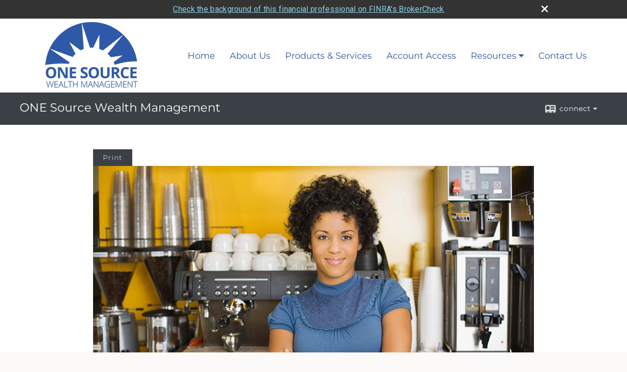

--- FILE ---
content_type: text/html;charset=UTF-8
request_url: http://www.osfgroup.com/Do-I-Need-a-Business-Owner-Policy.c1068.htm
body_size: 7639
content:


<!-- Parse through saved XML and Set Current Values -->

<!DOCTYPE html>
<html xmlns="http://www.w3.org/1999/xhtml" lang="en-us">
	<head>
		
  <title>Article: Do I Need a Business Owner Policy? : Do I Need a Business Owner Policy?</title>
  <!-- source COLOWEB01/199.83 -->

  <meta http-equiv="Content-Type" content="text/html; charset=UTF-8" />
  <meta name="HandheldFriendly" content="True" />
  <meta name="MobileOptimized" content="320" />
  <meta name="viewport" content="width=device-width, target-densitydpi=160dpi, initial-scale=1, user-scalable=yes" />  
  <meta http-equiv="cleartype" content="on" />
  <meta http-equiv="X-UA-Compatible" content="IE=edge,chrome=1" />

        <base href="/" />
      
		<meta name="Description" content="" />
	
		<meta name="Keywords" content="" />
	
    <meta name="robots" id="robots" content="index,follow,noodp" />
    <meta name="googlebot" content="index,follow" />
  
				<meta property="og:url" content="http://www.osfgroup.com/Do-I-Need-a-Business-Owner-Policy.c1068.htm"/>
			
					<meta property="og:image" content="http://www.emeraldhost.net/files/newsletters/Business_Owner_Policies.jpg" />
				
				<meta property="og:title" content="Do I Need a Business Owner Policy?"/>
			
				<meta property="og:description" content="A business owner policy is an insurance package that assembles the basic coverages required by a business owner in one bundle."/>
			
					<meta property="og:type" content="article"/>
				
			<meta property="fb:admins" content="100002829370061"/>
		
				<script type="text/javascript" src="/include/js/gtmAdvisorSites.js"></script>
				<script>
					gtmAS.init({
						'event': 'BAS-Retail-Page-Data',
						'BasRetailEnvironment' : 'Production',
						'BasRetailAdvisorSiteID': '35039',
						'BasRetailAdvisorSiteName': 'Claire\x20Berriman',
						'BasRetailTemplateID': 'TQ1',
						'BasRetailTemplateVersion': 'AA'
					},'Claire\x20Berriman')
				</script>
			
			<script>
					(function(w,d,s,l,i){w[l]=w[l]||[];w[l].push({'gtm.start':
					new Date().getTime(),event:'gtm.js'});var f=d.getElementsByTagName(s)[0],
					j=d.createElement(s),dl=l!='dataLayer'?'&l='+l:'';j.async=true;j.src=
					'https://www.googletagmanager.com/gtm.js?id='+i+dl;f.parentNode.insertBefore(j,f);
					})(window,document,'script','dataLayer','GTM-P7LM8CD');
			</script>
			
	<script>
		const bas_recaptcha_site_key = '6LcfXnYmAAAAANE7ThfzQIO_UgxMD4U7b_OeDlR1',
			  bas_verify_url = 'https\x3A\x2F\x2Fwww.emeraldsecure.com\x2Ffunctions\x2FreCAPTCHAServices.cfc\x3Fmethod\x3Dv\x26e\x3Dpr'
	</script>

	
	<link rel="stylesheet" type="text/css" href="/include/css/font-awesome/css/font-awesome.min.css" rel="stylesheet">
	<link rel="stylesheet" type="text/css" href="/include/css/modals.css" />
	
	
		<link rel="stylesheet" type="text/css" href="/include/css/site_styles/AA/TQ/~TQ1.css" />
	
		<script src="/include/js/jquery/jquery-3.6.0.min.js"></script>
		<script src="/include/js/jquery/jqueryui/js/jquery-ui.min.js"></script> 
	
	</head>
	<body class=" contentpage contentpage _34 _0 AA TQ1 sl_1 TQ1 _1 TQ isPreview0">
		
	<noscript><iframe src="https://www.googletagmanager.com/ns.html?id=GTM-P7LM8CD"
	height="0" width="0" style="display:none;visibility:hidden" aria-hidden="true"></iframe></noscript>
	
		<div id="container" data-masthead="false" data-masthead-location="logo-left">
			<a class="skip-main" href="#contentContainer">Skip to main content</a>
			
			
		<nav id="navigationContainer" class="container-top-level sectionContainer  clear" role="navigation" aria-label="Site Navigation"  style='background-color:rgb(255, 255, 255); color:rgb(49, 89, 169);'>
			<div id="navigation" class="container-wrapper section">
				
			<div class="mpl masthead  masthead">
				
					<a href="/">
						<img src="/files/35039/Masthead Logo with white left.jpg" alt="ONE Source Wealth Management" class="header_masthead logo-img custom true" />
					</a>
				
			</div>
		
					<!-- user custom nav begins -->
					<ul class="nav_ul u-c">
          <li class=""><a href="./" id="ID200">Home</a>
          </li>
          
          <li class="" style=""><a href="http://www.osfgroup.com/Meet-our-Team.1.htm" class="external" target="_blank">About Us</a></li><li class="" style=""><a href="Products-and-Services.2.htm" id="ID148903" class="">Products &amp; Services</a></li><li class="" style=""><a href="Account-Access.3.htm" id="ID148902">Account Access</a></li><li class=""><a href="#" tabindex="0" id="Tab410">Resources</a>
           <ul class="">
            <li class=""><a href="learning_center/research/" id="ID410">Articles</a></li>
            <li class=""><a href="learning_center/calculators/" id="ID420">Calculators</a></li>
            <li class=""><a href="learning_center/flipbooks/" id="ID430">Flipbooks</a></li>
            <li class=""><a href="learning_center/newsletters/" id="ID440">Newsletters</a></li>
            <li class=""><a href="learning_center/glossary/" id="ID450">Glossary</a></li>
            <li class=""><a href="learning_center/tax_library/" id="ID460">Tax Library</a></li>
            <li class=""><a href="learning_center/videos/" id="ID470">Videos</a></li>
           </ul>
          </li>
          
          <li class=""><a href="contact_us/" id="ID700">Contact Us</a>
          </li>
           <!-- last tab -->
         </ul>  
					<!-- user custom nav ends -->
				
	    </div>
	  </nav>
		
			<script type="text/javascript" src="/include/js/navigation/nav_surgeon.js"></script>
			<script>navHospital.removeLinks(['market_watch/detailed_quote','market_watch/symbol_lookup','market_watch/multi-quote','market_watch/markets_at_a_glance','market_watch/charting','market_watch/portfolio','quotes.cfm','markets.cfm','charts.cfm','portfolio.cfm'])</script>
		
	<div id="page-title-contact-strip" class="page-title-contact-strip">
		<div id="eme_push_target" class="wrapper clear">

			<div class="page-title">
				<h2 class=" " data-fieldname="Sitetitle" data-alt="Site Title">ONE Source Wealth Management</h2>
			</div>
			<div class="contact">
				<button class="contact-toggle" aria-haspopup="true" aria-expanded="false">
					<span class="icon icon-connect-card"></span><span class="toggle">connect</span><span class="fa fa-caret-down"></span>
					<div class="phone-email-address">
						<h3 class="label">Address:</h3>
						 
							<h3 class="label margin-top-sm">Phone:</h3>
						
						<p class="officePhone phone " data-fieldname="officePhone" data-alt="Office Telephone">413-759-0000 </p>
						
						<h3 class="label">E-mail:</h3>
						<ul>
							
									<li class="email">
										<a class="officeEmail email " href="mailto:claire@osfgroup.com" data-fieldname="officeEmail" data-alt="Office E-mail">claire@osfgroup.com</a>
									</li>
								
						</ul>
						
						
					</div>
				</button>
				
			</div>
			
		</div>
	</div>


		<main id="contentContainer" class="container-top-level sectionContainer " role="main" >
			<div id="contentWrapper" class="container-wrapper">
				<div id="content" class="section">
					<div id="Content_container"> 
	<div class="emeraldContent_header">
		
			<div class="printed_from print_only">Printed from: <strong>www.osfgroup.com</strong></div>
			
			 
		<script type="text/javascript">
			// <![CDATA[
	
				document.write('<div class="print_button"><button type="button" onclick="window.print();">Print</button></div>');
			
			// ]]>
		</script>
	
	</div>
<!--CSS--><p><img alt="Business-Owner Policy" src="http://www.emeraldhost.net/files/newsletters/Business_Owner_Policies.jpg" style="width:100%" /></p>
<h1>Do I Need a Business Owner Policy?</h1>

<p class="opening">Your business may be running smoothly. You could be making money hand over fist. But don&rsquo;t be lulled into thinking that a catastrophe could never hit your business. Disasters can strike in many ways; even a minor one could wipe out a lifetime of hard work.</p>
<p>Fortunately, the appropriate business owner&rsquo;s insurance policy, sometimes called a BOP, can help protect your company in the event of property damage, business interruption, or legal troubles.</p>

<h2>Property Coverage</h2>

<p>A BOP can insure a company&rsquo;s buildings and equipment in much the same way as homeowners insurance covers a residence and its contents. A standard BOP policy helps protect against a specific list of perils, such as fire, wind, hail, water damage, and vandalism.</p>
<p>It&rsquo;s advisable to insure for &ldquo;replacement value&rdquo; rather than &ldquo;actual value.&rdquo; That way, you might not have to come up with extra money to get back to business. The premiums will be higher, but the extra expense may well pay for itself if it means getting back to work in a matter of days rather than weeks or months. You may be able to offset the extra expense by working with the insurer to identify and reduce certain types of risks to help lower premiums.</p>

<h2>Liability Coverage</h2>

<p>This coverage is essential if someone were to become injured on your premises, by your employees, or by one of your products. It can be used to pay medical costs for the injured parties or to defend against liability claims, even if a claim is unfounded. Liability coverage also helps protect against claims of slander or libel.</p>

<h2>Business Interruption</h2>

<p>If your business operations cease because of a disaster, this coverage can help replace the lost income and expenses related to operating from a temporary location.</p>
<p>A natural disaster is only one of the many threats facing small businesses. In such a situation, a business owner policy can help put you back in business.</p>
<p>&nbsp;</p>
<p style="text-align:justify"><span style="font-size:12px">The information in this newsletter is not intended as tax, legal, investment, or retirement advice or recommendations, and it may not be relied on for the &shy;purpose of &shy;avoiding any &shy;federal tax penalties. </span><span data-darkreader-inline-bgcolor="" data-darkreader-inline-color="" style="--darkreader-inline-bgcolor:var(--darkreader-background-ffffff, #000000); --darkreader-inline-color:var(--darkreader-text-222222, #fdf7ee); background-color:#ffffff; color:#222222; font-family:Arial,Verdana,sans-serif; font-size:12px; text-align:justify">You are encouraged to seek guidance from an independent tax or legal professional.&nbsp;</span><span style="font-size:12px">The content is derived from sources believed to be accurate. Neither the information presented nor any opinion expressed constitutes a solicitation for the &shy;purchase or sale of any security. This material was written and prepared by Broadridge Advisor Solutions. &copy; 2026 Broadridge Financial Solutions, Inc.</span></p> </div> 
				</div>
			</div>
		</main>
	
	<footer id="footerContainer" class="footer-container container-top-level sectionContainer" role="contentinfo" >
		<div id="footer" class="container-wrapper section">
			
					
				<div id="inlineFooter" class=" " data-fieldname="footerDisclaimer" data-alt="Footer Disclaimer">
					<p class="MsoPlainText"><span style="font-family:MyriadPro-Regular,'Gill Sans',Arial; font-size:16px; line-height:16px">Securities offered through StoneX Securities, Inc., Member&nbsp;</span><a href="http://www.finra.org/" style="margin: 0px; padding: 0px; border: 0px; font-stretch: inherit; font-size: 16px; line-height: 1.3em; font-family: MyriadPro-Regular, 'Gill Sans', Arial; vertical-align: baseline; text-decoration: none;" target="_top">FINRA</a>&nbsp;and&nbsp;<a href="http://www.sipc.org/" style="margin: 0px; padding: 0px; border: 0px; font-stretch: inherit; font-size: 16px; line-height: 1.3em; font-family: MyriadPro-Regular, 'Gill Sans', Arial; vertical-align: baseline; text-decoration: none;" target="_top">SIPC</a><span style="font-family:MyriadPro-Regular,'Gill Sans',Arial; font-size:16px; line-height:16px">. Advisory Services offered through StoneX Advisors, Inc.&nbsp;</span><span style="font-size:16px"><span gill="" style="border:0px; font-family:MyriadPro-Regular,; font-stretch:inherit; line-height:inherit; margin:0px; padding:0px" vertical-align:="">Securities activities are available to residents of the following states only: CA, CT, FL, IN, MA, MD, ME, NH, NJ, NY, OH, PA, SC, VT and WA, for Robert Berriman, and to residents of the following states only: &nbsp;MA, CT, FL, GA, NJ, NY, ME, NH and VT for Daniel Jamroz. &nbsp;</span></span></p><p class="MsoPlainText"><a href="/files/35039/FormCRS.pdf" target="_top"><span style="font-size:11px"><span gill="" style="border:0px; font-family:MyriadPro-Regular,; font-stretch:inherit; line-height:inherit; margin:0px; padding:0px" vertical-align:="">Form CRS</span></span></a></p>
				</div>
			
				<div class="footer_links">
					<ul>
						
							<li class="privacy_policy privacy_policy_link">
								<a class="target_blank" href="http://www.osfgroup.com/privacy.cfm" aria-label="Open privacy policy in a new window">Privacy Policy</a>
							</li>
						
							<li class="site_map_link">
								<a class="target_blank" href="/sitemap.htm" aria-label="Open site map in a new window">Site Map</a>
							</li>
						
					</ul>
				</div>
			
		</div>
		
		<div class="scroll-to-top">
			<div class="wrapper">
				<button>Back To Top <span class="fa fa-angle-up"></span></button>
			</div>
		</div>
	
	</footer>

		</div>

		
			<script type="text/javascript" src="/include/js/plugins/lodash/lodash.min.js"></script>
		
			<script type="text/javascript" src="/include/js/bootstrap/bootstrap.bundle.min.js"></script>
		
	
	
		<script type="text/javascript" src="/include/js/navigation/jquery.slicknav.min.js"></script>
		<script type="text/javascript" src="/include/js/jquery/plugins/slick.min.js"></script>
			 
		
			<script type="text/javascript" src="/include/js/plugins/scrollreveal.min.js"></script>
			<script type="text/javascript" src="/include/js/jquery/plugins/skrollr.min.js"></script>
		
			<script type="text/javascript" src="/include/js/global.js"></script>
		
		<script type="text/javascript" src="/include/js/modals.js"></script> 
		<script type="text/javascript" src="/include/js/ada/keys.js"></script>
	
	
		
			
			<script type="text/javascript" src="/include/js/navigation/onclicknavigation.js"></script>
		
		<script type="text/javascript" src="/include/js/navigation/slickNavLaunch.js"></script>

	
		
			
			<script type="text/javascript" src="/include/js/site_styles/default/201501/default.js"></script>
			 
		<script type="text/javascript">
			// <![CDATA[
	
    var doc = {
      site_title: 'Do%20I%20Need%20a%20Business%20Owner%20Policy%3F'
    }
    
			// ]]>
		</script>
	
		<noscript>
			<div class="broker-check-container top emerald-require">
					<div class="bc-wrapper">
							<p><a href="http://brokercheck.finra.org/" target="_blank" aria-label="Check the background of this financial professional on FINRA's BrokerCheck. Opens in new tab">Check the background of this investment professional</a></p>
					</div>
			</div>
		</noscript>
	
				<style>
					@import "https://fonts.googleapis.com/css?family=Roboto";
					@font-face{font-family:bc-icomoon;src:url(/include/css/fonts/brokercheck/fonts/icomoon.eot?n4zi90);src:url(/include/css/fonts/brokercheck/fonts/icomoon.eot?n4zi90#iefix) format("embedded-opentype"),url(/include/css/fonts/brokercheck/fonts/icomoon.ttf?n4zi90) format("truetype"),url(/include/css/fonts/brokercheck/fonts/icomoon.woff?n4zi90) format("woff"),url(/include/css/fonts/brokercheck/fonts/icomoon.svg?n4zi90#icomoon) format("svg");font-weight:400;font-style:normal}
					[class*="icon-broker-check-close"],[class^=icon-broker-check-close]{font-family:bc-icomoon!important;speak:none;font-style:normal;font-weight:400;font-variant:normal;text-transform:none;line-height:1;-webkit-font-smoothing:antialiased;-moz-osx-font-smoothing:grayscale}
					.icon-broker-check-close:before{content:"\e900"}
					.icon-broker-check-close{position:absolute;top:10px;right:20px;cursor:pointer}
					body{position:relative}
					body.pam-page-index .broker-check-container.bottom {display: none;}
					body.no-js .broker-check-container.bottom {display: block;}
					.broker-check-container,.broker-check-container *{-webkit-box-sizing:border-box;-moz-box-sizing:border-box;box-sizing:border-box}
					.broker-check-container{background-color:#333333;color:#f9f9f9;padding:0;font-family:Roboto,sans-serif;letter-spacing:.3px;line-height:1.4;position:relative;width:100%;text-align:center;z-index:20}
					.broker-check-container.top {transition:ease-out all .5s;position:absolute;visibility: hidden;display:block}
					.broker-check-container.top.visible+.broker-check-container.bottom {display: none;}
					.broker-check-container.top.visible {visibility: visible;position: relative;}
					.broker-check-container.top.hidden {visibility: hidden;position: absolute;}
					.broker-check-container .bc-wrapper{max-width:1000px;width:100%;margin:0 auto;padding:8px 40px 8px 20px;font-weight:400;position:relative;clear:both;}
					.broker-check-container .bc-wrapper a{color:#8ed3e7;text-decoration:underline}
					.broker-check-container .bc-wrapper a:focus,.broker-check-container .bc-wrapper a:hover{text-decoration:underline}
					.broker-check-container.bottom {opacity:1; background: #000; font-size: 12px; display: block;clear:both;}
					.broker-check-container.bottom .icon-broker-check-close{display: none;}
				</style>
				
				<div class="broker-check-container top emerald-require">
					<div class="bc-wrapper">
							
								<a href="http://brokercheck.finra.org/" target="_blank" aria-label="Check the background of this financial professional on FINRA's BrokerCheck. Opens in new tab">Check the background of this financial professional on FINRA's BrokerCheck</a>
							
								<span tabindex="0" aria-label="close broker check alert" class="icon-broker-check-close"></span>
							
					</div>
				</div>
			
				<div class="broker-check-container bottom emerald-require">
					<div class="bc-wrapper">
							
								<a href="http://brokercheck.finra.org/" target="_blank" aria-label="Check the background of this financial professional on FINRA's BrokerCheck. Opens in new tab">Check the background of this financial professional on FINRA's BrokerCheck</a>
							
								<span tabindex="0" aria-label="close broker check alert" class="icon-broker-check-close"></span>
							
					</div>
				</div>
			
				<script type="text/javascript" src="/include/js/brokerCheck.js"></script>
			
		<script>
			AATQ.customizations = {
				navBG: 'rgb(255, 255, 255)',
				navTC: 'rgb(49, 89, 169)',
				subNavBG: 'rgb(0, 109, 236)',
				subNavText: 'rgb(255, 255, 255)',
				subNavDefaultBG:'rgb(0, 109, 236)',
				subNavDefaultText:'rgb(255, 255, 255)',
			}
		</script>
	
	</body>
</html>
